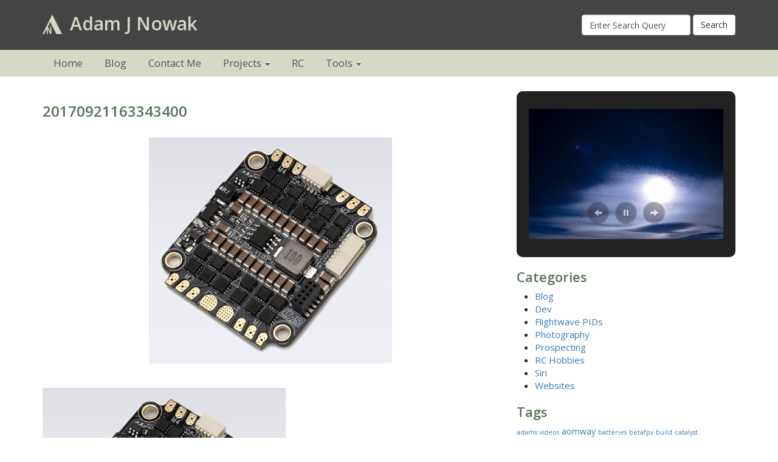

--- FILE ---
content_type: text/html; charset=UTF-8
request_url: https://adamjnowak.com/rc-hobbies/catalyst-machineworks-superlight-4r-build/attachment/20170921163343400/
body_size: 13344
content:
<!DOCTYPE html>
<html lang="en-US">
<head>
<title>20170921163343400 - Adam J Nowak</title>
<meta charset="UTF-8">
<meta name="viewport" content="width=device-width, initial-scale=1.0">
<meta http-equiv="X-UA-Compatible" content="IE=edge">
<link rel="profile" href="https://gmpg.org/xfn/11">
<link rel="pingback" href="https://adamjnowak.com/xmlrpc.php">
<meta name='robots' content='index, follow, max-image-preview:large, max-snippet:-1, max-video-preview:-1' />

	<!-- This site is optimized with the Yoast SEO plugin v21.1 - https://yoast.com/wordpress/plugins/seo/ -->
	<link rel="canonical" href="https://adamjnowak.com/rc-hobbies/catalyst-machineworks-superlight-4r-build/attachment/20170921163343400/" />
	<meta property="og:locale" content="en_US" />
	<meta property="og:type" content="article" />
	<meta property="og:title" content="20170921163343400 - Adam J Nowak" />
	<meta property="og:url" content="https://adamjnowak.com/rc-hobbies/catalyst-machineworks-superlight-4r-build/attachment/20170921163343400/" />
	<meta property="og:site_name" content="Adam J Nowak" />
	<meta property="og:image" content="https://adamjnowak.com/rc-hobbies/catalyst-machineworks-superlight-4r-build/attachment/20170921163343400" />
	<meta property="og:image:width" content="400" />
	<meta property="og:image:height" content="372" />
	<meta property="og:image:type" content="image/jpeg" />
	<meta name="twitter:card" content="summary_large_image" />
	<script type="application/ld+json" class="yoast-schema-graph">{"@context":"https://schema.org","@graph":[{"@type":"WebPage","@id":"https://adamjnowak.com/rc-hobbies/catalyst-machineworks-superlight-4r-build/attachment/20170921163343400/","url":"https://adamjnowak.com/rc-hobbies/catalyst-machineworks-superlight-4r-build/attachment/20170921163343400/","name":"20170921163343400 - Adam J Nowak","isPartOf":{"@id":"https://adamjnowak.com/#website"},"primaryImageOfPage":{"@id":"https://adamjnowak.com/rc-hobbies/catalyst-machineworks-superlight-4r-build/attachment/20170921163343400/#primaryimage"},"image":{"@id":"https://adamjnowak.com/rc-hobbies/catalyst-machineworks-superlight-4r-build/attachment/20170921163343400/#primaryimage"},"thumbnailUrl":"https://adamjnowak.com/wp-content/uploads/2018/01/20170921163343400.jpg","datePublished":"2018-01-29T02:52:17+00:00","dateModified":"2018-01-29T02:52:17+00:00","breadcrumb":{"@id":"https://adamjnowak.com/rc-hobbies/catalyst-machineworks-superlight-4r-build/attachment/20170921163343400/#breadcrumb"},"inLanguage":"en-US","potentialAction":[{"@type":"ReadAction","target":["https://adamjnowak.com/rc-hobbies/catalyst-machineworks-superlight-4r-build/attachment/20170921163343400/"]}]},{"@type":"ImageObject","inLanguage":"en-US","@id":"https://adamjnowak.com/rc-hobbies/catalyst-machineworks-superlight-4r-build/attachment/20170921163343400/#primaryimage","url":"https://adamjnowak.com/wp-content/uploads/2018/01/20170921163343400.jpg","contentUrl":"https://adamjnowak.com/wp-content/uploads/2018/01/20170921163343400.jpg","width":400,"height":372},{"@type":"BreadcrumbList","@id":"https://adamjnowak.com/rc-hobbies/catalyst-machineworks-superlight-4r-build/attachment/20170921163343400/#breadcrumb","itemListElement":[{"@type":"ListItem","position":1,"name":"Home","item":"https://adamjnowak.com/"},{"@type":"ListItem","position":2,"name":"Catalyst Machineworks Superlight 4R Build","item":"https://adamjnowak.com/rc-hobbies/catalyst-machineworks-superlight-4r-build/"},{"@type":"ListItem","position":3,"name":"20170921163343400"}]},{"@type":"WebSite","@id":"https://adamjnowak.com/#website","url":"https://adamjnowak.com/","name":"Adam J Nowak","description":"and everything related to my life","potentialAction":[{"@type":"SearchAction","target":{"@type":"EntryPoint","urlTemplate":"https://adamjnowak.com/?s={search_term_string}"},"query-input":"required name=search_term_string"}],"inLanguage":"en-US"}]}</script>
	<!-- / Yoast SEO plugin. -->


<link rel='dns-prefetch' href='//static.addtoany.com' />
<link rel='dns-prefetch' href='//secure.gravatar.com' />
<link rel='dns-prefetch' href='//stats.wp.com' />
<link rel='dns-prefetch' href='//v0.wordpress.com' />
<script type="text/javascript">
window._wpemojiSettings = {"baseUrl":"https:\/\/s.w.org\/images\/core\/emoji\/14.0.0\/72x72\/","ext":".png","svgUrl":"https:\/\/s.w.org\/images\/core\/emoji\/14.0.0\/svg\/","svgExt":".svg","source":{"concatemoji":"https:\/\/adamjnowak.com\/wp-includes\/js\/wp-emoji-release.min.js?ver=bdf1ce984f7346ccae63585bff14f424"}};
/*! This file is auto-generated */
!function(i,n){var o,s,e;function c(e){try{var t={supportTests:e,timestamp:(new Date).valueOf()};sessionStorage.setItem(o,JSON.stringify(t))}catch(e){}}function p(e,t,n){e.clearRect(0,0,e.canvas.width,e.canvas.height),e.fillText(t,0,0);var t=new Uint32Array(e.getImageData(0,0,e.canvas.width,e.canvas.height).data),r=(e.clearRect(0,0,e.canvas.width,e.canvas.height),e.fillText(n,0,0),new Uint32Array(e.getImageData(0,0,e.canvas.width,e.canvas.height).data));return t.every(function(e,t){return e===r[t]})}function u(e,t,n){switch(t){case"flag":return n(e,"\ud83c\udff3\ufe0f\u200d\u26a7\ufe0f","\ud83c\udff3\ufe0f\u200b\u26a7\ufe0f")?!1:!n(e,"\ud83c\uddfa\ud83c\uddf3","\ud83c\uddfa\u200b\ud83c\uddf3")&&!n(e,"\ud83c\udff4\udb40\udc67\udb40\udc62\udb40\udc65\udb40\udc6e\udb40\udc67\udb40\udc7f","\ud83c\udff4\u200b\udb40\udc67\u200b\udb40\udc62\u200b\udb40\udc65\u200b\udb40\udc6e\u200b\udb40\udc67\u200b\udb40\udc7f");case"emoji":return!n(e,"\ud83e\udef1\ud83c\udffb\u200d\ud83e\udef2\ud83c\udfff","\ud83e\udef1\ud83c\udffb\u200b\ud83e\udef2\ud83c\udfff")}return!1}function f(e,t,n){var r="undefined"!=typeof WorkerGlobalScope&&self instanceof WorkerGlobalScope?new OffscreenCanvas(300,150):i.createElement("canvas"),a=r.getContext("2d",{willReadFrequently:!0}),o=(a.textBaseline="top",a.font="600 32px Arial",{});return e.forEach(function(e){o[e]=t(a,e,n)}),o}function t(e){var t=i.createElement("script");t.src=e,t.defer=!0,i.head.appendChild(t)}"undefined"!=typeof Promise&&(o="wpEmojiSettingsSupports",s=["flag","emoji"],n.supports={everything:!0,everythingExceptFlag:!0},e=new Promise(function(e){i.addEventListener("DOMContentLoaded",e,{once:!0})}),new Promise(function(t){var n=function(){try{var e=JSON.parse(sessionStorage.getItem(o));if("object"==typeof e&&"number"==typeof e.timestamp&&(new Date).valueOf()<e.timestamp+604800&&"object"==typeof e.supportTests)return e.supportTests}catch(e){}return null}();if(!n){if("undefined"!=typeof Worker&&"undefined"!=typeof OffscreenCanvas&&"undefined"!=typeof URL&&URL.createObjectURL&&"undefined"!=typeof Blob)try{var e="postMessage("+f.toString()+"("+[JSON.stringify(s),u.toString(),p.toString()].join(",")+"));",r=new Blob([e],{type:"text/javascript"}),a=new Worker(URL.createObjectURL(r),{name:"wpTestEmojiSupports"});return void(a.onmessage=function(e){c(n=e.data),a.terminate(),t(n)})}catch(e){}c(n=f(s,u,p))}t(n)}).then(function(e){for(var t in e)n.supports[t]=e[t],n.supports.everything=n.supports.everything&&n.supports[t],"flag"!==t&&(n.supports.everythingExceptFlag=n.supports.everythingExceptFlag&&n.supports[t]);n.supports.everythingExceptFlag=n.supports.everythingExceptFlag&&!n.supports.flag,n.DOMReady=!1,n.readyCallback=function(){n.DOMReady=!0}}).then(function(){return e}).then(function(){var e;n.supports.everything||(n.readyCallback(),(e=n.source||{}).concatemoji?t(e.concatemoji):e.wpemoji&&e.twemoji&&(t(e.twemoji),t(e.wpemoji)))}))}((window,document),window._wpemojiSettings);
</script>
<style type="text/css">
img.wp-smiley,
img.emoji {
	display: inline !important;
	border: none !important;
	box-shadow: none !important;
	height: 1em !important;
	width: 1em !important;
	margin: 0 0.07em !important;
	vertical-align: -0.1em !important;
	background: none !important;
	padding: 0 !important;
}
</style>
	<link rel='stylesheet' id='wp-block-library-css' href='https://adamjnowak.com/wp-includes/css/dist/block-library/style.min.css?ver=bdf1ce984f7346ccae63585bff14f424' type='text/css' media='all' />
<style id='wp-block-library-inline-css' type='text/css'>
.has-text-align-justify{text-align:justify;}
</style>
<link rel='stylesheet' id='jetpack-videopress-video-block-view-css' href='https://adamjnowak.com/wp-content/plugins/jetpack/jetpack_vendor/automattic/jetpack-videopress/build/block-editor/blocks/video/view.css?minify=false&#038;ver=34ae973733627b74a14e' type='text/css' media='all' />
<link rel='stylesheet' id='mediaelement-css' href='https://adamjnowak.com/wp-includes/js/mediaelement/mediaelementplayer-legacy.min.css?ver=4.2.17' type='text/css' media='all' />
<link rel='stylesheet' id='wp-mediaelement-css' href='https://adamjnowak.com/wp-includes/js/mediaelement/wp-mediaelement.min.css?ver=bdf1ce984f7346ccae63585bff14f424' type='text/css' media='all' />
<style id='classic-theme-styles-inline-css' type='text/css'>
/*! This file is auto-generated */
.wp-block-button__link{color:#fff;background-color:#32373c;border-radius:9999px;box-shadow:none;text-decoration:none;padding:calc(.667em + 2px) calc(1.333em + 2px);font-size:1.125em}.wp-block-file__button{background:#32373c;color:#fff;text-decoration:none}
</style>
<style id='global-styles-inline-css' type='text/css'>
body{--wp--preset--color--black: #000000;--wp--preset--color--cyan-bluish-gray: #abb8c3;--wp--preset--color--white: #ffffff;--wp--preset--color--pale-pink: #f78da7;--wp--preset--color--vivid-red: #cf2e2e;--wp--preset--color--luminous-vivid-orange: #ff6900;--wp--preset--color--luminous-vivid-amber: #fcb900;--wp--preset--color--light-green-cyan: #7bdcb5;--wp--preset--color--vivid-green-cyan: #00d084;--wp--preset--color--pale-cyan-blue: #8ed1fc;--wp--preset--color--vivid-cyan-blue: #0693e3;--wp--preset--color--vivid-purple: #9b51e0;--wp--preset--gradient--vivid-cyan-blue-to-vivid-purple: linear-gradient(135deg,rgba(6,147,227,1) 0%,rgb(155,81,224) 100%);--wp--preset--gradient--light-green-cyan-to-vivid-green-cyan: linear-gradient(135deg,rgb(122,220,180) 0%,rgb(0,208,130) 100%);--wp--preset--gradient--luminous-vivid-amber-to-luminous-vivid-orange: linear-gradient(135deg,rgba(252,185,0,1) 0%,rgba(255,105,0,1) 100%);--wp--preset--gradient--luminous-vivid-orange-to-vivid-red: linear-gradient(135deg,rgba(255,105,0,1) 0%,rgb(207,46,46) 100%);--wp--preset--gradient--very-light-gray-to-cyan-bluish-gray: linear-gradient(135deg,rgb(238,238,238) 0%,rgb(169,184,195) 100%);--wp--preset--gradient--cool-to-warm-spectrum: linear-gradient(135deg,rgb(74,234,220) 0%,rgb(151,120,209) 20%,rgb(207,42,186) 40%,rgb(238,44,130) 60%,rgb(251,105,98) 80%,rgb(254,248,76) 100%);--wp--preset--gradient--blush-light-purple: linear-gradient(135deg,rgb(255,206,236) 0%,rgb(152,150,240) 100%);--wp--preset--gradient--blush-bordeaux: linear-gradient(135deg,rgb(254,205,165) 0%,rgb(254,45,45) 50%,rgb(107,0,62) 100%);--wp--preset--gradient--luminous-dusk: linear-gradient(135deg,rgb(255,203,112) 0%,rgb(199,81,192) 50%,rgb(65,88,208) 100%);--wp--preset--gradient--pale-ocean: linear-gradient(135deg,rgb(255,245,203) 0%,rgb(182,227,212) 50%,rgb(51,167,181) 100%);--wp--preset--gradient--electric-grass: linear-gradient(135deg,rgb(202,248,128) 0%,rgb(113,206,126) 100%);--wp--preset--gradient--midnight: linear-gradient(135deg,rgb(2,3,129) 0%,rgb(40,116,252) 100%);--wp--preset--font-size--small: 13px;--wp--preset--font-size--medium: 20px;--wp--preset--font-size--large: 36px;--wp--preset--font-size--x-large: 42px;--wp--preset--spacing--20: 0.44rem;--wp--preset--spacing--30: 0.67rem;--wp--preset--spacing--40: 1rem;--wp--preset--spacing--50: 1.5rem;--wp--preset--spacing--60: 2.25rem;--wp--preset--spacing--70: 3.38rem;--wp--preset--spacing--80: 5.06rem;--wp--preset--shadow--natural: 6px 6px 9px rgba(0, 0, 0, 0.2);--wp--preset--shadow--deep: 12px 12px 50px rgba(0, 0, 0, 0.4);--wp--preset--shadow--sharp: 6px 6px 0px rgba(0, 0, 0, 0.2);--wp--preset--shadow--outlined: 6px 6px 0px -3px rgba(255, 255, 255, 1), 6px 6px rgba(0, 0, 0, 1);--wp--preset--shadow--crisp: 6px 6px 0px rgba(0, 0, 0, 1);}:where(.is-layout-flex){gap: 0.5em;}:where(.is-layout-grid){gap: 0.5em;}body .is-layout-flow > .alignleft{float: left;margin-inline-start: 0;margin-inline-end: 2em;}body .is-layout-flow > .alignright{float: right;margin-inline-start: 2em;margin-inline-end: 0;}body .is-layout-flow > .aligncenter{margin-left: auto !important;margin-right: auto !important;}body .is-layout-constrained > .alignleft{float: left;margin-inline-start: 0;margin-inline-end: 2em;}body .is-layout-constrained > .alignright{float: right;margin-inline-start: 2em;margin-inline-end: 0;}body .is-layout-constrained > .aligncenter{margin-left: auto !important;margin-right: auto !important;}body .is-layout-constrained > :where(:not(.alignleft):not(.alignright):not(.alignfull)){max-width: var(--wp--style--global--content-size);margin-left: auto !important;margin-right: auto !important;}body .is-layout-constrained > .alignwide{max-width: var(--wp--style--global--wide-size);}body .is-layout-flex{display: flex;}body .is-layout-flex{flex-wrap: wrap;align-items: center;}body .is-layout-flex > *{margin: 0;}body .is-layout-grid{display: grid;}body .is-layout-grid > *{margin: 0;}:where(.wp-block-columns.is-layout-flex){gap: 2em;}:where(.wp-block-columns.is-layout-grid){gap: 2em;}:where(.wp-block-post-template.is-layout-flex){gap: 1.25em;}:where(.wp-block-post-template.is-layout-grid){gap: 1.25em;}.has-black-color{color: var(--wp--preset--color--black) !important;}.has-cyan-bluish-gray-color{color: var(--wp--preset--color--cyan-bluish-gray) !important;}.has-white-color{color: var(--wp--preset--color--white) !important;}.has-pale-pink-color{color: var(--wp--preset--color--pale-pink) !important;}.has-vivid-red-color{color: var(--wp--preset--color--vivid-red) !important;}.has-luminous-vivid-orange-color{color: var(--wp--preset--color--luminous-vivid-orange) !important;}.has-luminous-vivid-amber-color{color: var(--wp--preset--color--luminous-vivid-amber) !important;}.has-light-green-cyan-color{color: var(--wp--preset--color--light-green-cyan) !important;}.has-vivid-green-cyan-color{color: var(--wp--preset--color--vivid-green-cyan) !important;}.has-pale-cyan-blue-color{color: var(--wp--preset--color--pale-cyan-blue) !important;}.has-vivid-cyan-blue-color{color: var(--wp--preset--color--vivid-cyan-blue) !important;}.has-vivid-purple-color{color: var(--wp--preset--color--vivid-purple) !important;}.has-black-background-color{background-color: var(--wp--preset--color--black) !important;}.has-cyan-bluish-gray-background-color{background-color: var(--wp--preset--color--cyan-bluish-gray) !important;}.has-white-background-color{background-color: var(--wp--preset--color--white) !important;}.has-pale-pink-background-color{background-color: var(--wp--preset--color--pale-pink) !important;}.has-vivid-red-background-color{background-color: var(--wp--preset--color--vivid-red) !important;}.has-luminous-vivid-orange-background-color{background-color: var(--wp--preset--color--luminous-vivid-orange) !important;}.has-luminous-vivid-amber-background-color{background-color: var(--wp--preset--color--luminous-vivid-amber) !important;}.has-light-green-cyan-background-color{background-color: var(--wp--preset--color--light-green-cyan) !important;}.has-vivid-green-cyan-background-color{background-color: var(--wp--preset--color--vivid-green-cyan) !important;}.has-pale-cyan-blue-background-color{background-color: var(--wp--preset--color--pale-cyan-blue) !important;}.has-vivid-cyan-blue-background-color{background-color: var(--wp--preset--color--vivid-cyan-blue) !important;}.has-vivid-purple-background-color{background-color: var(--wp--preset--color--vivid-purple) !important;}.has-black-border-color{border-color: var(--wp--preset--color--black) !important;}.has-cyan-bluish-gray-border-color{border-color: var(--wp--preset--color--cyan-bluish-gray) !important;}.has-white-border-color{border-color: var(--wp--preset--color--white) !important;}.has-pale-pink-border-color{border-color: var(--wp--preset--color--pale-pink) !important;}.has-vivid-red-border-color{border-color: var(--wp--preset--color--vivid-red) !important;}.has-luminous-vivid-orange-border-color{border-color: var(--wp--preset--color--luminous-vivid-orange) !important;}.has-luminous-vivid-amber-border-color{border-color: var(--wp--preset--color--luminous-vivid-amber) !important;}.has-light-green-cyan-border-color{border-color: var(--wp--preset--color--light-green-cyan) !important;}.has-vivid-green-cyan-border-color{border-color: var(--wp--preset--color--vivid-green-cyan) !important;}.has-pale-cyan-blue-border-color{border-color: var(--wp--preset--color--pale-cyan-blue) !important;}.has-vivid-cyan-blue-border-color{border-color: var(--wp--preset--color--vivid-cyan-blue) !important;}.has-vivid-purple-border-color{border-color: var(--wp--preset--color--vivid-purple) !important;}.has-vivid-cyan-blue-to-vivid-purple-gradient-background{background: var(--wp--preset--gradient--vivid-cyan-blue-to-vivid-purple) !important;}.has-light-green-cyan-to-vivid-green-cyan-gradient-background{background: var(--wp--preset--gradient--light-green-cyan-to-vivid-green-cyan) !important;}.has-luminous-vivid-amber-to-luminous-vivid-orange-gradient-background{background: var(--wp--preset--gradient--luminous-vivid-amber-to-luminous-vivid-orange) !important;}.has-luminous-vivid-orange-to-vivid-red-gradient-background{background: var(--wp--preset--gradient--luminous-vivid-orange-to-vivid-red) !important;}.has-very-light-gray-to-cyan-bluish-gray-gradient-background{background: var(--wp--preset--gradient--very-light-gray-to-cyan-bluish-gray) !important;}.has-cool-to-warm-spectrum-gradient-background{background: var(--wp--preset--gradient--cool-to-warm-spectrum) !important;}.has-blush-light-purple-gradient-background{background: var(--wp--preset--gradient--blush-light-purple) !important;}.has-blush-bordeaux-gradient-background{background: var(--wp--preset--gradient--blush-bordeaux) !important;}.has-luminous-dusk-gradient-background{background: var(--wp--preset--gradient--luminous-dusk) !important;}.has-pale-ocean-gradient-background{background: var(--wp--preset--gradient--pale-ocean) !important;}.has-electric-grass-gradient-background{background: var(--wp--preset--gradient--electric-grass) !important;}.has-midnight-gradient-background{background: var(--wp--preset--gradient--midnight) !important;}.has-small-font-size{font-size: var(--wp--preset--font-size--small) !important;}.has-medium-font-size{font-size: var(--wp--preset--font-size--medium) !important;}.has-large-font-size{font-size: var(--wp--preset--font-size--large) !important;}.has-x-large-font-size{font-size: var(--wp--preset--font-size--x-large) !important;}
.wp-block-navigation a:where(:not(.wp-element-button)){color: inherit;}
:where(.wp-block-post-template.is-layout-flex){gap: 1.25em;}:where(.wp-block-post-template.is-layout-grid){gap: 1.25em;}
:where(.wp-block-columns.is-layout-flex){gap: 2em;}:where(.wp-block-columns.is-layout-grid){gap: 2em;}
.wp-block-pullquote{font-size: 1.5em;line-height: 1.6;}
</style>
<link rel='stylesheet' id='addtoany-css' href='https://adamjnowak.com/wp-content/plugins/add-to-any/addtoany.min.css?ver=1.16' type='text/css' media='all' />
<link rel='stylesheet' id='jetpack_css-css' href='https://adamjnowak.com/wp-content/plugins/jetpack/css/jetpack.css?ver=12.5' type='text/css' media='all' />
<link rel='stylesheet' id='open-sans-css' href='//fonts.googleapis.com/css?family=Open+Sans%3A400%2C400italic%2C600%2C600italic&#038;ver=bdf1ce984f7346ccae63585bff14f424' type='text/css' media='all' />
<link rel='stylesheet' id='ter_bootstrap-css' href='//cdnjs.cloudflare.com/ajax/libs/twitter-bootstrap/3.3.7/css/bootstrap.min.css?ver=bdf1ce984f7346ccae63585bff14f424' type='text/css' media='all' />
<link rel='stylesheet' id='ter_styles-css' href='https://adamjnowak.com/wp-content/themes/terra/style.css?ver=bdf1ce984f7346ccae63585bff14f424' type='text/css' media='all' />
<link rel='stylesheet' id='ter_child_styles-css' href='https://adamjnowak.com/wp-content/themes/terra-ajn/style.css?ver=bdf1ce984f7346ccae63585bff14f424' type='text/css' media='all' />
<script id="addtoany-core-js-before" type="text/javascript">
window.a2a_config=window.a2a_config||{};a2a_config.callbacks=[];a2a_config.overlays=[];a2a_config.templates={};
</script>
<script type='text/javascript' async src='https://static.addtoany.com/menu/page.js' id='addtoany-core-js'></script>
<script type='text/javascript' src='//cdnjs.cloudflare.com/ajax/libs/jquery/1.9.1/jquery.min.js?ver=bdf1ce984f7346ccae63585bff14f424' id='jquery-js'></script>
<script type='text/javascript' async src='https://adamjnowak.com/wp-content/plugins/add-to-any/addtoany.min.js?ver=1.1' id='addtoany-jquery-js'></script>
<script type='text/javascript' src='https://adamjnowak.com/wp-content/themes/terra/js/scripts.js?ver=bdf1ce984f7346ccae63585bff14f424' id='ter_scripts-js'></script>
<script type='text/javascript' src='https://adamjnowak.com/wp-content/themes/terra-ajn/js/scripts.js?ver=bdf1ce984f7346ccae63585bff14f424' id='ter_child_scripts-js'></script>
<link rel="https://api.w.org/" href="https://adamjnowak.com/wp-json/" /><link rel="alternate" type="application/json" href="https://adamjnowak.com/wp-json/wp/v2/media/678" /><link rel='shortlink' href='https://wp.me/a9BsHU-aW' />
<link rel="alternate" type="application/json+oembed" href="https://adamjnowak.com/wp-json/oembed/1.0/embed?url=https%3A%2F%2Fadamjnowak.com%2Frc-hobbies%2Fcatalyst-machineworks-superlight-4r-build%2Fattachment%2F20170921163343400%2F" />
<link rel="alternate" type="text/xml+oembed" href="https://adamjnowak.com/wp-json/oembed/1.0/embed?url=https%3A%2F%2Fadamjnowak.com%2Frc-hobbies%2Fcatalyst-machineworks-superlight-4r-build%2Fattachment%2F20170921163343400%2F&#038;format=xml" />
	<style>img#wpstats{display:none}</style>
		<link rel="apple-touch-icon" sizes="180x180" href="/apple-touch-icon.png">
<link rel="icon" type="image/png" sizes="32x32" href="/favicon-32x32.png">
<link rel="icon" type="image/png" sizes="16x16" href="/favicon-16x16.png">
<link rel="manifest" href="/manifest.json">
<link rel="mask-icon" href="/safari-pinned-tab.svg" color="#5bbad5">
<meta name="theme-color" content="#ffffff"><meta name="google-site-verification" content="tvHTtSg4OR4FMIAztzTZj4mo5P3f6-XvklQgsf-w_h4" />
<!-- Global site tag (gtag.js) - Google Analytics -->
<script async src="https://www.googletagmanager.com/gtag/js?id=UA-9723312-14"></script>
<script>
  window.dataLayer = window.dataLayer || [];
  function gtag(){dataLayer.push(arguments);}
  gtag('js', new Date());

  gtag('config', 'UA-9723312-14');
</script>
</head>
<body data-rsssl=1 class="attachment attachment-template-default single single-attachment postid-678 attachmentid-678 attachment-jpeg">
<div id="page-wrap"><!-- Closes in footer -->
	<div id="page">
		<div id="branding" class="relative">
	<div class="container">
		<div class="row">
			<div id="branding-left" class="col-sm-7"><h2 id="site-title"><a href="https://adamjnowak.com/" title="Adam J Nowak" rel="home"><img src="https://adamjnowak.com/wp-content/themes/terra-ajn/graphics/AJ-Logo-90.png" alt="AJ Logo" style="margin:-4px 5px 0 0"> Adam J Nowak</a></h2></div>
			<div id="branding-right" class="col-sm-5 text-right"><form role="search" method="get" class="searchform form-inline" action="https://adamjnowak.com/">
	<div class="form-group">
		<label class="sr-only">Search for:</label>
		<input type="text" value="Enter Search Query" name="s" onfocus="terClearMe(this);" class="form-control" />
    </div>
    <div class="form-group">
        <input type="submit" value="Search" class="btn btn-default" />
	</div>
</form>
</div>
		</div>
	</div>
</div>	<nav id="primary-nav" class="ter-navbar navbar navbar-default navbar-static-top">
			<div class="container">
            	<div class="navbar-header">
                	<button type="button" class="navbar-toggle" data-toggle="collapse" data-target="#primary-collapse"> <span class="icon-bar"></span> <span class="icon-bar"></span> <span class="icon-bar"></span> </button>
                </div>
				<div id="primary-collapse" class="navbar-collapse collapse" role="navigation">
					<ul id="primary-nav-ul" class="nav navbar-nav">
						<li id="menu-item-604" class="menu-item menu-item-type-post_type menu-item-object-page menu-item-home level-0 menu-item-604"><a href="https://adamjnowak.com/">Home</a></li>
<li id="menu-item-598" class="menu-item menu-item-type-post_type menu-item-object-page level-0 menu-item-598"><a href="https://adamjnowak.com/blog/">Blog</a></li>
<li id="menu-item-27" class="menu-item menu-item-type-post_type menu-item-object-page level-0 menu-item-27"><a href="https://adamjnowak.com/contact-me/">Contact Me</a></li>
<li id="menu-item-588" class="menu-item menu-item-type-custom menu-item-object-custom menu-item-has-children level-0 menu-item-588 dropdown"><a href="#" data-toggle="dropdown" >Projects<b class="caret"></b></a>
<ul class="sub-menu dropdown-menu level-1">
	<li id="menu-item-654" class="menu-item menu-item-type-custom menu-item-object-custom level-1 menu-item-654"><a target="_blank" href="https://greenhostco.com">GreenHostCo</a></li>
	<li id="menu-item-590" class="menu-item menu-item-type-custom menu-item-object-custom level-1 menu-item-590"><a target="_blank" href="http://kuesuto.org">Kuesuto</a></li>
</ul>
</li>
<li id="menu-item-596" class="menu-item menu-item-type-taxonomy menu-item-object-category level-0 menu-item-596"><a href="https://adamjnowak.com/category/rc-hobbies/">RC</a></li>
<li id="menu-item-755" class="menu-item menu-item-type-custom menu-item-object-custom menu-item-has-children level-0 menu-item-755 dropdown"><a href="#" data-toggle="dropdown" >Tools<b class="caret"></b></a>
<ul class="sub-menu dropdown-menu level-1">
	<li id="menu-item-915" class="menu-item menu-item-type-post_type menu-item-object-page level-1 menu-item-915"><a href="https://adamjnowak.com/tools/betaflight-stick-commands/">Betaflight Stick Commands</a></li>
	<li id="menu-item-757" class="menu-item menu-item-type-post_type menu-item-object-page level-1 menu-item-757"><a href="https://adamjnowak.com/tools/fpv-racing-5-8ghz-vtx-channel-tool/">FPV Racing 5.8GHz VTX Channel Tool</a></li>
	<li id="menu-item-799" class="menu-item menu-item-type-post_type menu-item-object-page level-1 menu-item-799"><a href="https://adamjnowak.com/tools/preflight-checklist/">Preflight Checklist</a></li>
	<li id="menu-item-780" class="menu-item menu-item-type-post_type menu-item-object-page level-1 menu-item-780"><a href="https://adamjnowak.com/tools/ratio-master/">Ratio Master</a></li>
	<li id="menu-item-589" class="menu-item menu-item-type-post_type menu-item-object-page level-1 menu-item-589"><a href="https://adamjnowak.com/tools/wave-generator/">Wave Generator</a></li>
	<li id="menu-item-756" class="menu-item menu-item-type-post_type menu-item-object-page level-1 menu-item-756"><a href="https://adamjnowak.com/tools/">All Tools</a></li>
</ul>
</li>
					</ul>
				</div>
		</div>
	</nav>
    <div id="main" class="container">
	<div id="main-row" class="row">
				<div id="primary" class="col-sm-8">
			<div id="content" role="main">
								<article id="post-678" class="post-678 attachment type-attachment status-inherit hentry">
    <header class="entry-header">
        <h1 class="entry-title">
						20170921163343400			
						
		</h1>
            </header><!-- .entry-header -->
        <div class="entry-content">
    	<div class="margin-bottom pad-bottom text-center"><img src="https://adamjnowak.com/wp-content/uploads/2018/01/20170921163343400.jpg" alt="20170921163343400" class="inline-block"></div>        <p class="attachment"><a href='https://adamjnowak.com/wp-content/uploads/2018/01/20170921163343400.jpg'><img fetchpriority="high" width="400" height="372" src="https://adamjnowak.com/wp-content/uploads/2018/01/20170921163343400.jpg" class="attachment-full size-full" alt="" decoding="async" srcset="https://adamjnowak.com/wp-content/uploads/2018/01/20170921163343400.jpg 400w, https://adamjnowak.com/wp-content/uploads/2018/01/20170921163343400-300x279.jpg 300w" sizes="(max-width: 400px) 100vw, 400px" data-attachment-id="678" data-permalink="https://adamjnowak.com/rc-hobbies/catalyst-machineworks-superlight-4r-build/attachment/20170921163343400/" data-orig-file="https://adamjnowak.com/wp-content/uploads/2018/01/20170921163343400.jpg" data-orig-size="400,372" data-comments-opened="0" data-image-meta="{&quot;aperture&quot;:&quot;0&quot;,&quot;credit&quot;:&quot;&quot;,&quot;camera&quot;:&quot;&quot;,&quot;caption&quot;:&quot;&quot;,&quot;created_timestamp&quot;:&quot;0&quot;,&quot;copyright&quot;:&quot;&quot;,&quot;focal_length&quot;:&quot;0&quot;,&quot;iso&quot;:&quot;0&quot;,&quot;shutter_speed&quot;:&quot;0&quot;,&quot;title&quot;:&quot;&quot;,&quot;orientation&quot;:&quot;0&quot;}" data-image-title="20170921163343400" data-image-description="" data-image-caption="" data-medium-file="https://adamjnowak.com/wp-content/uploads/2018/01/20170921163343400-300x279.jpg" data-large-file="https://adamjnowak.com/wp-content/uploads/2018/01/20170921163343400.jpg" /></a></p>
<div class="addtoany_share_save_container addtoany_content addtoany_content_bottom"><div class="a2a_kit a2a_kit_size_32 addtoany_list" data-a2a-url="https://adamjnowak.com/rc-hobbies/catalyst-machineworks-superlight-4r-build/attachment/20170921163343400/" data-a2a-title="20170921163343400"><a class="a2a_button_facebook" href="https://www.addtoany.com/add_to/facebook?linkurl=https%3A%2F%2Fadamjnowak.com%2Frc-hobbies%2Fcatalyst-machineworks-superlight-4r-build%2Fattachment%2F20170921163343400%2F&amp;linkname=20170921163343400" title="Facebook" rel="nofollow noopener" target="_blank"></a><a class="a2a_button_twitter" href="https://www.addtoany.com/add_to/twitter?linkurl=https%3A%2F%2Fadamjnowak.com%2Frc-hobbies%2Fcatalyst-machineworks-superlight-4r-build%2Fattachment%2F20170921163343400%2F&amp;linkname=20170921163343400" title="Twitter" rel="nofollow noopener" target="_blank"></a><a class="a2a_dd addtoany_share_save addtoany_share" href="https://www.addtoany.com/share"></a></div></div>            </div><!-- .entry-content -->
        <footer class="entry-meta">
        		    </footer><!-- #entry-meta --> 
</article><!-- #post-678 -->					<nav id="nav-single" class="page-nav">		
		<span class="ter-nav post-next alignright"><span class="meta-nav"></span><a href="https://adamjnowak.com/rc-hobbies/catalyst-machineworks-superlight-4r-build/" rel="prev">Catalyst Machineworks Superlight 4R Build</a><img src="https://adamjnowak.com/wp-content/themes/terra/graphics/arrow-next.png" alt="Next Post"></span>
		<span class="ter-nav post-previous alignleft"><span class="meta-nav"></span></span>
	</nav>
    				<div id="comments">
    <h3 id="comments-title">0 Comments</h3>
    <div id="respond" class="ter-com-form">
                <form action="https://adamjnowak.com/wp-comments-post.php" method="post">
                        <p><em>Please provide us with the following before posting a comment</em></p>
            <div class="form-group">
                <label for="author">Name *</label>
                <input type="text" class="text form-control" name="author" value="" tabindex="1" aria-required='true'/>
            </div>
            <div class="form-group">
                <label for="email">Email *</label>
                <input type="text" class="text form-control" name="email" value="" tabindex="2" aria-required='true'/>
            </div>
            <div class="form-group">
                <label for="url">Website</label>
                <input type="text" class="text form-control" name="url" value="" tabindex="3"/>
            </div>
                        <div class="form-group">
            <textarea name="comment" tabindex="4" class="form-control"></textarea>
            </div>
            <input name="submit" id="comment-submit" class="btn btn-default" type="submit" tabindex="5" value="Post Comment"/>
            <span class="cancel-comment-reply"><a rel="nofollow" id="cancel-comment-reply-link" href="/rc-hobbies/catalyst-machineworks-superlight-4r-build/attachment/20170921163343400/#respond" style="display:none;">Cancel</a></span>
            <input type='hidden' name='comment_post_ID' value='678' id='comment_post_ID' />
<input type='hidden' name='comment_parent' id='comment_parent' value='0' />
            <p style="display: none;"><input type="hidden" id="akismet_comment_nonce" name="akismet_comment_nonce" value="ff8f0d9d35" /></p><p style="display: none !important;"><label>&#916;<textarea name="ak_hp_textarea" cols="45" rows="8" maxlength="100"></textarea></label><input type="hidden" id="ak_js_1" name="ak_js" value="81"/><script>document.getElementById( "ak_js_1" ).setAttribute( "value", ( new Date() ).getTime() );</script></p>        </form>
            </div>
                        <p class="nocomments">Comments are closed.</p>
                </div>							</div><!-- /#content --> 
		</div><!-- /#primary -->
		<aside id="secondary" class="col-sm-4 widget-area" role="complementary">
	<div id="media_gallery-2" class="widget widget_media_gallery"><div class="widget-inner"><p class="jetpack-slideshow-noscript robots-nocontent">This slideshow requires JavaScript.</p><div id="gallery-678-1-slideshow" class="jetpack-slideshow-window jetpack-slideshow jetpack-slideshow-black" data-trans="fade" data-autostart="1" data-gallery="[{&quot;src&quot;:&quot;https:\/\/adamjnowak.com\/wp-content\/uploads\/2018\/01\/IMG_0924-1024x683.jpg&quot;,&quot;id&quot;:&quot;645&quot;,&quot;title&quot;:&quot;IMG_0924&quot;,&quot;alt&quot;:&quot;&quot;,&quot;caption&quot;:&quot;&quot;,&quot;itemprop&quot;:&quot;image&quot;},{&quot;src&quot;:&quot;https:\/\/adamjnowak.com\/wp-content\/uploads\/2018\/01\/IMG_1170-1024x683.jpg&quot;,&quot;id&quot;:&quot;641&quot;,&quot;title&quot;:&quot;IMG_1170&quot;,&quot;alt&quot;:&quot;&quot;,&quot;caption&quot;:&quot;&quot;,&quot;itemprop&quot;:&quot;image&quot;},{&quot;src&quot;:&quot;https:\/\/adamjnowak.com\/wp-content\/uploads\/2018\/01\/IMG_1246-1024x683.jpg&quot;,&quot;id&quot;:&quot;631&quot;,&quot;title&quot;:&quot;IMG_1246&quot;,&quot;alt&quot;:&quot;&quot;,&quot;caption&quot;:&quot;&quot;,&quot;itemprop&quot;:&quot;image&quot;},{&quot;src&quot;:&quot;https:\/\/adamjnowak.com\/wp-content\/uploads\/2018\/01\/IMG_0728-1024x683.jpg&quot;,&quot;id&quot;:&quot;643&quot;,&quot;title&quot;:&quot;IMG_0728&quot;,&quot;alt&quot;:&quot;&quot;,&quot;caption&quot;:&quot;&quot;,&quot;itemprop&quot;:&quot;image&quot;},{&quot;src&quot;:&quot;https:\/\/adamjnowak.com\/wp-content\/uploads\/2018\/01\/IMG_0481-1024x768.jpg&quot;,&quot;id&quot;:&quot;638&quot;,&quot;title&quot;:&quot;IMG_0481&quot;,&quot;alt&quot;:&quot;&quot;,&quot;caption&quot;:&quot;&quot;,&quot;itemprop&quot;:&quot;image&quot;},{&quot;src&quot;:&quot;https:\/\/adamjnowak.com\/wp-content\/uploads\/2018\/01\/IMG_0476-1024x768.jpg&quot;,&quot;id&quot;:&quot;637&quot;,&quot;title&quot;:&quot;IMG_0476&quot;,&quot;alt&quot;:&quot;&quot;,&quot;caption&quot;:&quot;&quot;,&quot;itemprop&quot;:&quot;image&quot;},{&quot;src&quot;:&quot;https:\/\/adamjnowak.com\/wp-content\/uploads\/2018\/01\/IMG_0317-c1-1024x683.jpg&quot;,&quot;id&quot;:&quot;636&quot;,&quot;title&quot;:&quot;IMG_0317-c1&quot;,&quot;alt&quot;:&quot;&quot;,&quot;caption&quot;:&quot;&quot;,&quot;itemprop&quot;:&quot;image&quot;},{&quot;src&quot;:&quot;https:\/\/adamjnowak.com\/wp-content\/uploads\/2018\/01\/LRM_EXPORT_20171008_182732-1024x683.jpg&quot;,&quot;id&quot;:&quot;634&quot;,&quot;title&quot;:&quot;LRM_EXPORT_20171008_182732&quot;,&quot;alt&quot;:&quot;&quot;,&quot;caption&quot;:&quot;&quot;,&quot;itemprop&quot;:&quot;image&quot;},{&quot;src&quot;:&quot;https:\/\/adamjnowak.com\/wp-content\/uploads\/2018\/01\/LRM_EXPORT_20171008_182106-1024x682.jpg&quot;,&quot;id&quot;:&quot;632&quot;,&quot;title&quot;:&quot;LRM_EXPORT_20171008_182106&quot;,&quot;alt&quot;:&quot;&quot;,&quot;caption&quot;:&quot;&quot;,&quot;itemprop&quot;:&quot;image&quot;},{&quot;src&quot;:&quot;https:\/\/adamjnowak.com\/wp-content\/uploads\/2018\/01\/LRM_EXPORT_20171008_181608-1024x683.jpg&quot;,&quot;id&quot;:&quot;647&quot;,&quot;title&quot;:&quot;LRM_EXPORT_20171008_181608&quot;,&quot;alt&quot;:&quot;&quot;,&quot;caption&quot;:&quot;&quot;,&quot;itemprop&quot;:&quot;image&quot;},{&quot;src&quot;:&quot;https:\/\/adamjnowak.com\/wp-content\/uploads\/2018\/01\/IMG_1025-1024x682.jpg&quot;,&quot;id&quot;:&quot;639&quot;,&quot;title&quot;:&quot;IMG_1025&quot;,&quot;alt&quot;:&quot;&quot;,&quot;caption&quot;:&quot;&quot;,&quot;itemprop&quot;:&quot;image&quot;},{&quot;src&quot;:&quot;https:\/\/adamjnowak.com\/wp-content\/uploads\/2018\/01\/blue-jay-1024x683.jpg&quot;,&quot;id&quot;:&quot;602&quot;,&quot;title&quot;:&quot;blue-jay&quot;,&quot;alt&quot;:&quot;&quot;,&quot;caption&quot;:&quot;&quot;,&quot;itemprop&quot;:&quot;image&quot;},{&quot;src&quot;:&quot;https:\/\/adamjnowak.com\/wp-content\/uploads\/2018\/01\/IMG_0719-1024x683.jpg&quot;,&quot;id&quot;:&quot;642&quot;,&quot;title&quot;:&quot;IMG_0719&quot;,&quot;alt&quot;:&quot;&quot;,&quot;caption&quot;:&quot;&quot;,&quot;itemprop&quot;:&quot;image&quot;},{&quot;src&quot;:&quot;https:\/\/adamjnowak.com\/wp-content\/uploads\/2018\/01\/IMG_0288-c1-1024x682.jpg&quot;,&quot;id&quot;:&quot;635&quot;,&quot;title&quot;:&quot;IMG_0288-c1&quot;,&quot;alt&quot;:&quot;&quot;,&quot;caption&quot;:&quot;&quot;,&quot;itemprop&quot;:&quot;image&quot;},{&quot;src&quot;:&quot;https:\/\/adamjnowak.com\/wp-content\/uploads\/2018\/01\/IMG_0109-c1-1024x683.jpg&quot;,&quot;id&quot;:&quot;633&quot;,&quot;title&quot;:&quot;IMG_0109-c1&quot;,&quot;alt&quot;:&quot;&quot;,&quot;caption&quot;:&quot;&quot;,&quot;itemprop&quot;:&quot;image&quot;},{&quot;src&quot;:&quot;https:\/\/adamjnowak.com\/wp-content\/uploads\/2018\/01\/IMG_0894-4-1024x683.jpg&quot;,&quot;id&quot;:&quot;644&quot;,&quot;title&quot;:&quot;IMG_0894-4&quot;,&quot;alt&quot;:&quot;&quot;,&quot;caption&quot;:&quot;&quot;,&quot;itemprop&quot;:&quot;image&quot;},{&quot;src&quot;:&quot;https:\/\/adamjnowak.com\/wp-content\/uploads\/2018\/01\/LRM_EXPORT_20171008_181943-1024x683.jpg&quot;,&quot;id&quot;:&quot;630&quot;,&quot;title&quot;:&quot;LRM_EXPORT_20171008_181943&quot;,&quot;alt&quot;:&quot;&quot;,&quot;caption&quot;:&quot;&quot;,&quot;itemprop&quot;:&quot;image&quot;},{&quot;src&quot;:&quot;https:\/\/adamjnowak.com\/wp-content\/uploads\/2018\/01\/IMG_1069-1024x768.jpg&quot;,&quot;id&quot;:&quot;640&quot;,&quot;title&quot;:&quot;IMG_1069&quot;,&quot;alt&quot;:&quot;&quot;,&quot;caption&quot;:&quot;&quot;,&quot;itemprop&quot;:&quot;image&quot;},{&quot;src&quot;:&quot;https:\/\/adamjnowak.com\/wp-content\/uploads\/2018\/01\/IMG_1245-1024x683.jpg&quot;,&quot;id&quot;:&quot;646&quot;,&quot;title&quot;:&quot;IMG_1245&quot;,&quot;alt&quot;:&quot;&quot;,&quot;caption&quot;:&quot;&quot;,&quot;itemprop&quot;:&quot;image&quot;}]" itemscope itemtype="https://schema.org/ImageGallery"></div></div></div>    <div id="categories-3" class="widget widget_categories"><div class="widget-inner"><h3>Categories</h3>
			<ul>
					<li class="cat-item cat-item-3"><a href="https://adamjnowak.com/category/blog/">Blog</a>
</li>
	<li class="cat-item cat-item-32"><a href="https://adamjnowak.com/category/dev/">Dev</a>
</li>
	<li class="cat-item cat-item-76"><a href="https://adamjnowak.com/category/flightwave-pids/">Flightwave PIDs</a>
</li>
	<li class="cat-item cat-item-39"><a href="https://adamjnowak.com/category/photography/">Photography</a>
</li>
	<li class="cat-item cat-item-33"><a href="https://adamjnowak.com/category/prospecting/">Prospecting</a>
</li>
	<li class="cat-item cat-item-7"><a href="https://adamjnowak.com/category/rc-hobbies/">RC Hobbies</a>
</li>
	<li class="cat-item cat-item-23"><a href="https://adamjnowak.com/category/siri/">Siri</a>
</li>
	<li class="cat-item cat-item-15"><a href="https://adamjnowak.com/category/websites/">Websites</a>
</li>
			</ul>

			</div></div><div id="tag_cloud-2" class="widget widget_tag_cloud"><div class="widget-inner"><h3>Tags</h3><div class="tagcloud"><a href="https://adamjnowak.com/tag/adams-videos/" class="tag-cloud-link tag-link-63 tag-link-position-1" style="font-size: 8pt;" aria-label="adams videos (1 item)">adams videos</a>
<a href="https://adamjnowak.com/tag/aomway/" class="tag-cloud-link tag-link-41 tag-link-position-2" style="font-size: 10.377358490566pt;" aria-label="aomway (2 items)">aomway</a>
<a href="https://adamjnowak.com/tag/batteries/" class="tag-cloud-link tag-link-59 tag-link-position-3" style="font-size: 8pt;" aria-label="batteries (1 item)">batteries</a>
<a href="https://adamjnowak.com/tag/betafpv/" class="tag-cloud-link tag-link-42 tag-link-position-4" style="font-size: 8pt;" aria-label="betafpv (1 item)">betafpv</a>
<a href="https://adamjnowak.com/tag/build/" class="tag-cloud-link tag-link-48 tag-link-position-5" style="font-size: 8pt;" aria-label="build (1 item)">build</a>
<a href="https://adamjnowak.com/tag/catalyst-machineworks/" class="tag-cloud-link tag-link-47 tag-link-position-6" style="font-size: 8pt;" aria-label="catalyst machineworks (1 item)">catalyst machineworks</a>
<a href="https://adamjnowak.com/tag/certs/" class="tag-cloud-link tag-link-62 tag-link-position-7" style="font-size: 8pt;" aria-label="certs (1 item)">certs</a>
<a href="https://adamjnowak.com/tag/code/" class="tag-cloud-link tag-link-21 tag-link-position-8" style="font-size: 8pt;" aria-label="code (1 item)">code</a>
<a href="https://adamjnowak.com/tag/communityfunded/" class="tag-cloud-link tag-link-28 tag-link-position-9" style="font-size: 8pt;" aria-label="communityfunded (1 item)">communityfunded</a>
<a href="https://adamjnowak.com/tag/cool/" class="tag-cloud-link tag-link-22 tag-link-position-10" style="font-size: 8pt;" aria-label="cool (1 item)">cool</a>
<a href="https://adamjnowak.com/tag/diy/" class="tag-cloud-link tag-link-70 tag-link-position-11" style="font-size: 8pt;" aria-label="diy (1 item)">diy</a>
<a href="https://adamjnowak.com/tag/domain-registration/" class="tag-cloud-link tag-link-17 tag-link-position-12" style="font-size: 8pt;" aria-label="domain registration (1 item)">domain registration</a>
<a href="https://adamjnowak.com/tag/faa/" class="tag-cloud-link tag-link-61 tag-link-position-13" style="font-size: 8pt;" aria-label="faa (1 item)">faa</a>
<a href="https://adamjnowak.com/tag/fixes/" class="tag-cloud-link tag-link-55 tag-link-position-14" style="font-size: 8pt;" aria-label="fixes (1 item)">fixes</a>
<a href="https://adamjnowak.com/tag/fpv/" class="tag-cloud-link tag-link-46 tag-link-position-15" style="font-size: 17.77358490566pt;" aria-label="fpv (10 items)">fpv</a>
<a href="https://adamjnowak.com/tag/fpv-lessons-learned/" class="tag-cloud-link tag-link-64 tag-link-position-16" style="font-size: 8pt;" aria-label="fpv lessons learned (1 item)">fpv lessons learned</a>
<a href="https://adamjnowak.com/tag/frsky/" class="tag-cloud-link tag-link-74 tag-link-position-17" style="font-size: 8pt;" aria-label="frsky (1 item)">frsky</a>
<a href="https://adamjnowak.com/tag/ghc/" class="tag-cloud-link tag-link-19 tag-link-position-18" style="font-size: 10.377358490566pt;" aria-label="ghc (2 items)">ghc</a>
<a href="https://adamjnowak.com/tag/gimbals/" class="tag-cloud-link tag-link-73 tag-link-position-19" style="font-size: 8pt;" aria-label="gimbals (1 item)">gimbals</a>
<a href="https://adamjnowak.com/tag/goggles/" class="tag-cloud-link tag-link-56 tag-link-position-20" style="font-size: 8pt;" aria-label="goggles (1 item)">goggles</a>
<a href="https://adamjnowak.com/tag/gold/" class="tag-cloud-link tag-link-36 tag-link-position-21" style="font-size: 8pt;" aria-label="gold (1 item)">gold</a>
<a href="https://adamjnowak.com/tag/google/" class="tag-cloud-link tag-link-6 tag-link-position-22" style="font-size: 10.377358490566pt;" aria-label="google (2 items)">google</a>
<a href="https://adamjnowak.com/tag/hosting/" class="tag-cloud-link tag-link-16 tag-link-position-23" style="font-size: 10.377358490566pt;" aria-label="hosting (2 items)">hosting</a>
<a href="https://adamjnowak.com/tag/hyperspatial/" class="tag-cloud-link tag-link-20 tag-link-position-24" style="font-size: 10.377358490566pt;" aria-label="hyperspatial (2 items)">hyperspatial</a>
<a href="https://adamjnowak.com/tag/inventions/" class="tag-cloud-link tag-link-69 tag-link-position-25" style="font-size: 10.377358490566pt;" aria-label="inventions (2 items)">inventions</a>
<a href="https://adamjnowak.com/tag/lihv/" class="tag-cloud-link tag-link-58 tag-link-position-26" style="font-size: 8pt;" aria-label="lihv (1 item)">lihv</a>
<a href="https://adamjnowak.com/tag/lipo/" class="tag-cloud-link tag-link-57 tag-link-position-27" style="font-size: 10.377358490566pt;" aria-label="lipo (2 items)">lipo</a>
<a href="https://adamjnowak.com/tag/lua-scripts/" class="tag-cloud-link tag-link-44 tag-link-position-28" style="font-size: 8pt;" aria-label="lua scripts (1 item)">lua scripts</a>
<a href="https://adamjnowak.com/tag/opentx/" class="tag-cloud-link tag-link-45 tag-link-position-29" style="font-size: 10.377358490566pt;" aria-label="opentx (2 items)">opentx</a>
<a href="https://adamjnowak.com/tag/polarization/" class="tag-cloud-link tag-link-49 tag-link-position-30" style="font-size: 8pt;" aria-label="polarization (1 item)">polarization</a>
<a href="https://adamjnowak.com/tag/prop/" class="tag-cloud-link tag-link-67 tag-link-position-31" style="font-size: 8pt;" aria-label="prop (1 item)">prop</a>
<a href="https://adamjnowak.com/tag/quad/" class="tag-cloud-link tag-link-35 tag-link-position-32" style="font-size: 16.584905660377pt;" aria-label="quad (8 items)">quad</a>
<a href="https://adamjnowak.com/tag/quad-wishlist/" class="tag-cloud-link tag-link-66 tag-link-position-33" style="font-size: 8pt;" aria-label="quad wishlist (1 item)">quad wishlist</a>
<a href="https://adamjnowak.com/tag/rxtx/" class="tag-cloud-link tag-link-40 tag-link-position-34" style="font-size: 8pt;" aria-label="rxtx (1 item)">rxtx</a>
<a href="https://adamjnowak.com/tag/sailplanes/" class="tag-cloud-link tag-link-72 tag-link-position-35" style="font-size: 8pt;" aria-label="sailplanes (1 item)">sailplanes</a>
<a href="https://adamjnowak.com/tag/siri/" class="tag-cloud-link tag-link-71 tag-link-position-36" style="font-size: 8pt;" aria-label="siri (1 item)">siri</a>
<a href="https://adamjnowak.com/tag/taranis/" class="tag-cloud-link tag-link-43 tag-link-position-37" style="font-size: 10.377358490566pt;" aria-label="taranis (2 items)">taranis</a>
<a href="https://adamjnowak.com/tag/theory/" class="tag-cloud-link tag-link-75 tag-link-position-38" style="font-size: 8pt;" aria-label="theory (1 item)">theory</a>
<a href="https://adamjnowak.com/tag/tips/" class="tag-cloud-link tag-link-37 tag-link-position-39" style="font-size: 11.962264150943pt;" aria-label="tips (3 items)">tips</a>
<a href="https://adamjnowak.com/tag/tricks/" class="tag-cloud-link tag-link-68 tag-link-position-40" style="font-size: 8pt;" aria-label="tricks (1 item)">tricks</a>
<a href="https://adamjnowak.com/tag/videos/" class="tag-cloud-link tag-link-24 tag-link-position-41" style="font-size: 22pt;" aria-label="videos (22 items)">videos</a>
<a href="https://adamjnowak.com/tag/web-development/" class="tag-cloud-link tag-link-25 tag-link-position-42" style="font-size: 10.377358490566pt;" aria-label="web development (2 items)">web development</a>
<a href="https://adamjnowak.com/tag/web-develpment/" class="tag-cloud-link tag-link-29 tag-link-position-43" style="font-size: 10.377358490566pt;" aria-label="web develpment (2 items)">web develpment</a>
<a href="https://adamjnowak.com/tag/websites-2/" class="tag-cloud-link tag-link-27 tag-link-position-44" style="font-size: 8pt;" aria-label="websites (1 item)">websites</a>
<a href="https://adamjnowak.com/tag/wordpress/" class="tag-cloud-link tag-link-8 tag-link-position-45" style="font-size: 10.377358490566pt;" aria-label="wordpress (2 items)">wordpress</a></div>
</div></div></aside><!-- #secondary -->	</div><!-- /#main-row -->
</div><!-- /#main -->
						<footer id="colophon">
									<div class="container">	
	<div class="row">
		<div class="col-md-12"><div id="copyright">&copy; 2026 Adam J Nowak</div></div>
	</div><!-- /.row -->
</div><!-- /.container -->		</footer>
					<a href="#" class="back-to-top rounded-6 text-center"><b class="back-to-top-caret"></b><br>TOP</a>
	<script type="text/javascript">
	jQuery(document).ready(function(){	
		var offset = 1000;
		var duration = 500;
		jQuery(window).scroll(function(){
			if(jQuery(this).scrollTop() > offset) jQuery('.back-to-top').fadeIn(duration);
			else jQuery('.back-to-top').fadeOut(duration);
		});				
		jQuery('.back-to-top').click(function(event){
			event.preventDefault();
			jQuery('html,body').animate({scrollTop: 0},duration);
			return false;
		})
	});
	</script>
		
	</div><!-- /#page -->
</div><!-- /#page-wrap - Opens in header -->
<script type="text/javascript">jQuery(".gform_wrapper .button").addClass("btn btn-info");</script><script type="text/javascript">jQuery("article img,.widget img").addClass("img-responsive");</script>		<div id="jp-carousel-loading-overlay">
			<div id="jp-carousel-loading-wrapper">
				<span id="jp-carousel-library-loading">&nbsp;</span>
			</div>
		</div>
		<div class="jp-carousel-overlay" style="display: none;">

		<div class="jp-carousel-container">
			<!-- The Carousel Swiper -->
			<div
				class="jp-carousel-wrap swiper-container jp-carousel-swiper-container jp-carousel-transitions"
				itemscope
				itemtype="https://schema.org/ImageGallery">
				<div class="jp-carousel swiper-wrapper"></div>
				<div class="jp-swiper-button-prev swiper-button-prev">
					<svg width="25" height="24" viewBox="0 0 25 24" fill="none" xmlns="http://www.w3.org/2000/svg">
						<mask id="maskPrev" mask-type="alpha" maskUnits="userSpaceOnUse" x="8" y="6" width="9" height="12">
							<path d="M16.2072 16.59L11.6496 12L16.2072 7.41L14.8041 6L8.8335 12L14.8041 18L16.2072 16.59Z" fill="white"/>
						</mask>
						<g mask="url(#maskPrev)">
							<rect x="0.579102" width="23.8823" height="24" fill="#FFFFFF"/>
						</g>
					</svg>
				</div>
				<div class="jp-swiper-button-next swiper-button-next">
					<svg width="25" height="24" viewBox="0 0 25 24" fill="none" xmlns="http://www.w3.org/2000/svg">
						<mask id="maskNext" mask-type="alpha" maskUnits="userSpaceOnUse" x="8" y="6" width="8" height="12">
							<path d="M8.59814 16.59L13.1557 12L8.59814 7.41L10.0012 6L15.9718 12L10.0012 18L8.59814 16.59Z" fill="white"/>
						</mask>
						<g mask="url(#maskNext)">
							<rect x="0.34375" width="23.8822" height="24" fill="#FFFFFF"/>
						</g>
					</svg>
				</div>
			</div>
			<!-- The main close buton -->
			<div class="jp-carousel-close-hint">
				<svg width="25" height="24" viewBox="0 0 25 24" fill="none" xmlns="http://www.w3.org/2000/svg">
					<mask id="maskClose" mask-type="alpha" maskUnits="userSpaceOnUse" x="5" y="5" width="15" height="14">
						<path d="M19.3166 6.41L17.9135 5L12.3509 10.59L6.78834 5L5.38525 6.41L10.9478 12L5.38525 17.59L6.78834 19L12.3509 13.41L17.9135 19L19.3166 17.59L13.754 12L19.3166 6.41Z" fill="white"/>
					</mask>
					<g mask="url(#maskClose)">
						<rect x="0.409668" width="23.8823" height="24" fill="#FFFFFF"/>
					</g>
				</svg>
			</div>
			<!-- Image info, comments and meta -->
			<div class="jp-carousel-info">
				<div class="jp-carousel-info-footer">
					<div class="jp-carousel-pagination-container">
						<div class="jp-swiper-pagination swiper-pagination"></div>
						<div class="jp-carousel-pagination"></div>
					</div>
					<div class="jp-carousel-photo-title-container">
						<h2 class="jp-carousel-photo-caption"></h2>
					</div>
					<div class="jp-carousel-photo-icons-container">
						<a href="#" class="jp-carousel-icon-btn jp-carousel-icon-info" aria-label="Toggle photo metadata visibility">
							<span class="jp-carousel-icon">
								<svg width="25" height="24" viewBox="0 0 25 24" fill="none" xmlns="http://www.w3.org/2000/svg">
									<mask id="maskInfo" mask-type="alpha" maskUnits="userSpaceOnUse" x="2" y="2" width="21" height="20">
										<path fill-rule="evenodd" clip-rule="evenodd" d="M12.7537 2C7.26076 2 2.80273 6.48 2.80273 12C2.80273 17.52 7.26076 22 12.7537 22C18.2466 22 22.7046 17.52 22.7046 12C22.7046 6.48 18.2466 2 12.7537 2ZM11.7586 7V9H13.7488V7H11.7586ZM11.7586 11V17H13.7488V11H11.7586ZM4.79292 12C4.79292 16.41 8.36531 20 12.7537 20C17.142 20 20.7144 16.41 20.7144 12C20.7144 7.59 17.142 4 12.7537 4C8.36531 4 4.79292 7.59 4.79292 12Z" fill="white"/>
									</mask>
									<g mask="url(#maskInfo)">
										<rect x="0.8125" width="23.8823" height="24" fill="#FFFFFF"/>
									</g>
								</svg>
							</span>
						</a>
												<a href="#" class="jp-carousel-icon-btn jp-carousel-icon-comments" aria-label="Toggle photo comments visibility">
							<span class="jp-carousel-icon">
								<svg width="25" height="24" viewBox="0 0 25 24" fill="none" xmlns="http://www.w3.org/2000/svg">
									<mask id="maskComments" mask-type="alpha" maskUnits="userSpaceOnUse" x="2" y="2" width="21" height="20">
										<path fill-rule="evenodd" clip-rule="evenodd" d="M4.3271 2H20.2486C21.3432 2 22.2388 2.9 22.2388 4V16C22.2388 17.1 21.3432 18 20.2486 18H6.31729L2.33691 22V4C2.33691 2.9 3.2325 2 4.3271 2ZM6.31729 16H20.2486V4H4.3271V18L6.31729 16Z" fill="white"/>
									</mask>
									<g mask="url(#maskComments)">
										<rect x="0.34668" width="23.8823" height="24" fill="#FFFFFF"/>
									</g>
								</svg>

								<span class="jp-carousel-has-comments-indicator" aria-label="This image has comments."></span>
							</span>
						</a>
											</div>
				</div>
				<div class="jp-carousel-info-extra">
					<div class="jp-carousel-info-content-wrapper">
						<div class="jp-carousel-photo-title-container">
							<h2 class="jp-carousel-photo-title"></h2>
						</div>
						<div class="jp-carousel-comments-wrapper">
															<div id="jp-carousel-comments-loading">
									<span>Loading Comments...</span>
								</div>
								<div class="jp-carousel-comments"></div>
								<div id="jp-carousel-comment-form-container">
									<span id="jp-carousel-comment-form-spinner">&nbsp;</span>
									<div id="jp-carousel-comment-post-results"></div>
																														<form id="jp-carousel-comment-form">
												<label for="jp-carousel-comment-form-comment-field" class="screen-reader-text">Write a Comment...</label>
												<textarea
													name="comment"
													class="jp-carousel-comment-form-field jp-carousel-comment-form-textarea"
													id="jp-carousel-comment-form-comment-field"
													placeholder="Write a Comment..."
												></textarea>
												<div id="jp-carousel-comment-form-submit-and-info-wrapper">
													<div id="jp-carousel-comment-form-commenting-as">
																													<fieldset>
																<label for="jp-carousel-comment-form-email-field">Email (Required)</label>
																<input type="text" name="email" class="jp-carousel-comment-form-field jp-carousel-comment-form-text-field" id="jp-carousel-comment-form-email-field" />
															</fieldset>
															<fieldset>
																<label for="jp-carousel-comment-form-author-field">Name (Required)</label>
																<input type="text" name="author" class="jp-carousel-comment-form-field jp-carousel-comment-form-text-field" id="jp-carousel-comment-form-author-field" />
															</fieldset>
															<fieldset>
																<label for="jp-carousel-comment-form-url-field">Website</label>
																<input type="text" name="url" class="jp-carousel-comment-form-field jp-carousel-comment-form-text-field" id="jp-carousel-comment-form-url-field" />
															</fieldset>
																											</div>
													<input
														type="submit"
														name="submit"
														class="jp-carousel-comment-form-button"
														id="jp-carousel-comment-form-button-submit"
														value="Post Comment" />
												</div>
											</form>
																											</div>
													</div>
						<div class="jp-carousel-image-meta">
							<div class="jp-carousel-title-and-caption">
								<div class="jp-carousel-photo-info">
									<h3 class="jp-carousel-caption" itemprop="caption description"></h3>
								</div>

								<div class="jp-carousel-photo-description"></div>
							</div>
							<ul class="jp-carousel-image-exif" style="display: none;"></ul>
							<a class="jp-carousel-image-download" target="_blank" style="display: none;">
								<svg width="25" height="24" viewBox="0 0 25 24" fill="none" xmlns="http://www.w3.org/2000/svg">
									<mask id="mask0" mask-type="alpha" maskUnits="userSpaceOnUse" x="3" y="3" width="19" height="18">
										<path fill-rule="evenodd" clip-rule="evenodd" d="M5.84615 5V19H19.7775V12H21.7677V19C21.7677 20.1 20.8721 21 19.7775 21H5.84615C4.74159 21 3.85596 20.1 3.85596 19V5C3.85596 3.9 4.74159 3 5.84615 3H12.8118V5H5.84615ZM14.802 5V3H21.7677V10H19.7775V6.41L9.99569 16.24L8.59261 14.83L18.3744 5H14.802Z" fill="white"/>
									</mask>
									<g mask="url(#mask0)">
										<rect x="0.870605" width="23.8823" height="24" fill="#FFFFFF"/>
									</g>
								</svg>
								<span class="jp-carousel-download-text"></span>
							</a>
							<div class="jp-carousel-image-map" style="display: none;"></div>
						</div>
					</div>
				</div>
			</div>
		</div>

		</div>
		<script type='text/javascript' src='https://adamjnowak.com/wp-includes/js/comment-reply.min.js?ver=bdf1ce984f7346ccae63585bff14f424' id='comment-reply-js'></script>
<script defer type='text/javascript' src='https://stats.wp.com/e-202605.js' id='jetpack-stats-js'></script>
<script id="jetpack-stats-js-after" type="text/javascript">
_stq = window._stq || [];
_stq.push([ "view", {v:'ext',blog:'141915514',post:'678',tz:'-7',srv:'adamjnowak.com',j:'1:12.5'} ]);
_stq.push([ "clickTrackerInit", "141915514", "678" ]);
</script>
<script type='text/javascript' src='//cdnjs.cloudflare.com/ajax/libs/twitter-bootstrap/3.3.7/js/bootstrap.min.js?ver=bdf1ce984f7346ccae63585bff14f424' id='ter_bootstrap_js-js'></script>
<script type='text/javascript' src='https://cdnjs.cloudflare.com/ajax/libs/jquery.matchHeight/0.7.2/jquery.matchHeight-min.js?ver=bdf1ce984f7346ccae63585bff14f424' id='ter_match_heights-js'></script>
<script defer type='text/javascript' src='https://adamjnowak.com/wp-content/plugins/akismet/_inc/akismet-frontend.js?ver=1687875253' id='akismet-frontend-js'></script>
<script type='text/javascript' id='jetpack-carousel-js-extra'>
/* <![CDATA[ */
var jetpackSwiperLibraryPath = {"url":"https:\/\/adamjnowak.com\/wp-content\/plugins\/jetpack\/_inc\/build\/carousel\/swiper-bundle.min.js"};
var jetpackCarouselStrings = {"widths":[370,700,1000,1200,1400,2000],"is_logged_in":"","lang":"en","ajaxurl":"https:\/\/adamjnowak.com\/wp-admin\/admin-ajax.php","nonce":"5df7ee410b","display_exif":"0","display_comments":"1","single_image_gallery":"1","single_image_gallery_media_file":"","background_color":"black","comment":"Comment","post_comment":"Post Comment","write_comment":"Write a Comment...","loading_comments":"Loading Comments...","download_original":"View full size <span class=\"photo-size\">{0}<span class=\"photo-size-times\">\u00d7<\/span>{1}<\/span>","no_comment_text":"Please be sure to submit some text with your comment.","no_comment_email":"Please provide an email address to comment.","no_comment_author":"Please provide your name to comment.","comment_post_error":"Sorry, but there was an error posting your comment. Please try again later.","comment_approved":"Your comment was approved.","comment_unapproved":"Your comment is in moderation.","camera":"Camera","aperture":"Aperture","shutter_speed":"Shutter Speed","focal_length":"Focal Length","copyright":"Copyright","comment_registration":"0","require_name_email":"1","login_url":"https:\/\/adamjnowak.com\/aj-login\/?redirect_to=https%3A%2F%2Fadamjnowak.com%2Frc-hobbies%2Fcatalyst-machineworks-superlight-4r-build%2Fattachment%2F20170921163343400%2F","blog_id":"1","meta_data":["camera","aperture","shutter_speed","focal_length","copyright"]};
/* ]]> */
</script>
<script type='text/javascript' src='https://adamjnowak.com/wp-content/plugins/jetpack/_inc/build/carousel/jetpack-carousel.min.js?ver=12.5' id='jetpack-carousel-js'></script>
<script type='text/javascript' src='https://adamjnowak.com/wp-content/plugins/jetpack/modules/shortcodes/js/jquery.cycle.min.js?ver=20161231' id='jquery-cycle-js'></script>
<script type='text/javascript' id='jetpack-slideshow-js-extra'>
/* <![CDATA[ */
var jetpackSlideshowSettings = {"spinner":"https:\/\/adamjnowak.com\/wp-content\/plugins\/jetpack\/modules\/shortcodes\/img\/slideshow-loader.gif","speed":"4000","label_prev":"Previous Slide","label_stop":"Pause Slideshow","label_next":"Next Slide"};
/* ]]> */
</script>
<script type='text/javascript' src='https://adamjnowak.com/wp-content/plugins/jetpack/_inc/build/shortcodes/js/slideshow-shortcode.min.js?ver=20160119.1' id='jetpack-slideshow-js'></script>
<script defer src="https://static.cloudflareinsights.com/beacon.min.js/vcd15cbe7772f49c399c6a5babf22c1241717689176015" integrity="sha512-ZpsOmlRQV6y907TI0dKBHq9Md29nnaEIPlkf84rnaERnq6zvWvPUqr2ft8M1aS28oN72PdrCzSjY4U6VaAw1EQ==" data-cf-beacon='{"version":"2024.11.0","token":"4b04833d6f2b49ccbf80cbb085043023","r":1,"server_timing":{"name":{"cfCacheStatus":true,"cfEdge":true,"cfExtPri":true,"cfL4":true,"cfOrigin":true,"cfSpeedBrain":true},"location_startswith":null}}' crossorigin="anonymous"></script>
</body>
</html>

--- FILE ---
content_type: text/css
request_url: https://adamjnowak.com/wp-content/themes/terra/style.css?ver=bdf1ce984f7346ccae63585bff14f424
body_size: 3038
content:
/*
Theme Name: Terra
Theme URI: https://github.com/hyptx/terra
Author: Adam J Nowak
Author URI: http://adamjnowak.com
Description: An html5 responsive Wordpress theme built with Twitter Bootstrap 3
Version: 3.3.7.1
License: GNU General Public License
Tags: html5,core theme,responsive,bootstrap,awesome
*/

body{font-family:"Open Sans","Helvetica Neue",Helvetica,Arial,sans-serif; font-weight:400}
h1,h2,h3,h4,h5,h6,b,strong{font-weight:600}
ul,ol{padding-left:30px}
textarea{position:relative; display:block; z-index:499; min-width:98%; min-height:72px}
a:hover,a:active,a:focus{text-decoration:none}
a:focus,.btn:focus{outline:0}
p:empty{margin:0}
#page-wrap{position:relative}
.panel-heading{padding:0;}
.panel-title a{display: block; padding: 10px 15px;}

/* Header ~~~~> */
#logo{display: inline-block;}
#branding h2,#branding h3,#branding .searchform{margin:12px 0}
#branding h2{font-size:30px; line-height:30px}
#branding h2 a{color:#666}
#branding h3{font-size:18px}

/* Nav ~~~~> */
.ter-navbar{margin-bottom:0; z-index:500; background:#f8f8f8; -webkit-border-radius:0; -moz-border-radius:0; border-radius:0}
.header-navbar{z-index:501}
.ter-navbar .sub-menu > li > a{display:block}
.ter-navbar.navbar-fixed-top{top:inherit}
.ter-navbar .nav .caret{margin-left:6px}
.navbar-toggle{float:left; margin:8px 0 8px 8px; padding:8px}
.navbar-toggle .icon-bar{width:30px; height:4px}
.navbar-collapse{padding-left:15px; padding-right:15px}
#footer-nav.navbar{min-height:40px}
#footer-nav .navbar-nav > li > a{padding-top:10px; padding-bottom:10px}
#footer-nav .navbar-toggle{margin-top:3px; margin-bottom:3px}
#footer-nav .dropdown-menu{bottom:96%}
#content .page-nav{font-size:16px; font-weight:bold; overflow:hidden}
#content .page-nav img{display:inline-block; vertical-align:top; opacity:.8}
#content .page-nav a:hover img{opacity:.9}
#content .page-nav .alignleft img{margin-right:10px}
#content .page-nav .alignright img{margin-left:10px}
.slide-collapse-nav .navbar-toggle{left:0}
.navbar-toggle-image{top:8px; left:8px; opacity:.86}
.navbar-toggle-image:hover,.navbar-toggle-image:active{opacity:1}
#desktop-logo{margin:3px 10px 3px 0; padding:0}
#mobile-logo{margin:4px 0}
.slide-dual-collapse-ul{display:inline-block}
.slide-dual-collapse-ul.ul-left{width:40%}
.slide-dual-collapse-ul.ul-center{width:20%}
.slide-dual-collapse-ul.ul-right{width:40%}
.ter-breadcrumbs{margin:0; padding:12px 0}
.ter-breadcrumbs li{display:inline-block; list-style-type:none}
.ter-breadcrumbs li a,.ter-breadcrumbs li span{display:inline-block; padding:4px 10px}

/* Layout ~~~~> */
#primary,#secondary{padding-top:15px; padding-bottom:15px}
.page-header{margin-top:0; overflow:hidden}
.entry-header{margin-bottom:20px; overflow:hidden}
footer.entry-meta{border-bottom:1px solid #EEE; padding:16px 0; margin-bottom:20px; clear:both}
.widget{margin-bottom:20px}
.widget_search .form-group{margin-bottom:4px}

/* Footer ~~~~> */
#colophon{background:#f8f8f8; margin:0; padding:0; /*margin-bottom:38px*/}/* Uncomment if fixed Footer Nav or static footer nav */
.footer-nav-row{margin-top:12px; margin-bottom:12px}
#colophon a{color:#777}
#colophon a:hover,#colophon a:active,#colophon a:focus{color:#333}
#colophon .footer-nav-row ul{list-style-type:none; padding:0}
#colophon .footer-nav-row li a{display:block; font-size:14px; line-height:20px}
#colophon ul.sub-menu{margin-top:12px}
#colophon ul.sub-menu li a{font-size:14px; font-weight:normal; background:url(graphics/arrow-right.png) left center no-repeat; padding-left:16px}
#colophon .menu{margin:0; padding-bottom:20px}
#copyright{text-align:center; padding:12px 0}

/* WP ~~~~> */
.entry-content img{margin:0 0 10px}
.alignleft,img.alignleft{float:left; margin-right:10px}
.alignright,img.alignright{float:right; margin-left:10px}
.aligncenter,img.aligncenter{clear:both; display:block;	margin-left:auto; margin-right:auto}
.wp-caption{width:auto!important; text-align:center; margin-top:8px; margin-bottom:8px}
.wp-caption img{padding:5px; border:1px solid #666; background-color:#DDD; border-radius:4px; -webkit-border-radius:4px; margin-bottom:4px}
.wp-caption p.wp-caption-text{margin:0; font-size:90%}
.gallery-item img{display:inline-block}
.gallery-caption{font-size:.9em}

/* Calendar ~~~~> */
#wp-calendar{width:100%; margin-top:10px}
#wp-calendar caption {text-align:right; color:#333; font-weight:bold; padding-bottom:3px; margin-bottom:10px; border-bottom:1px solid #333;}
#wp-calendar thead{font-size:12px}
#wp-calendar thead th{padding-bottom:8px}
#wp-calendar tbody{color:#666}
#wp-calendar tbody td{background:#EEE; border:1px solid #fff; text-align:center; padding:8px}
#wp-calendar td#today{background:#DCF2FE}
#wp-calendar td#today:hover{background-color:#ECFAFF}
#wp-calendar tbody td:hover{background:#FFF}
#wp-calendar tbody .pad{background:none}
#wp-calendar tfoot #next{text-align:right}
#wp-calendar tfoot #prev{padding-top:10px}

/* Comments ~~~~> */
.comment-heading{margin:16px 0 10px}
.comment-heading img{margin-right:6px}
.comment-heading .comment-links{margin-left:6px}
.commentlist hr{margin-left:-25px}
.commentlist .children{list-style-type:none}
#comment-submit{margin-bottom: 20px}

/* Standard Classes ~~~~> */
#page .absolute{position:absolute}
#page .bold{font-weight:bold}
#page .border{border:1px solid #E0E0E0}
#page .block{display:block}
#page .bottom-rounded{-webkit-border-bottom-left-radius:10px; -webkit-border-bottom-right-radius:10px; border-radius:0 0 10px 10px}
#page .clear{clear:both}
#page .click-shadow:active{-webkit-box-shadow:none; -moz-box-shadow:none; box-shadow:none}
#page .crsrtxt{cursor:text}
#page .crsrpntr{cursor:pointer}
#page .double-paragraphs p{margin-bottom:20px}
#page .glow{-webkit-box-shadow:2px 2px 3px #E8E8E8,-2px -2px 3px #E8E8E8; -moz-box-shadow:2px 2px 3px #E8E8E8,-2px -2px 3px #E8E8E8; box-shadow:2px 2px 3px #E8E8E8,-2px -2px 3px #E8E8E8}
#page .hover-state{opacity:.86}
#page .hover-state:hover{opacity:1}
#page .inline{display:inline}
#page .inline-block{display:inline-block}
#page .italic{font-style:italic}
#page .margin-half{margin:.5em}
#page .margin{margin:1em}
#page .margin2{margin:2em}
#page .margin-bottom{margin-bottom:1em}
#page .margin-bottom-mobile{margin-bottom:24px}
#page .margin-left{margin-left:1em}
#page .margin-right{margin-right:1em}
#page .margin-top{margin-top:1em}
#page .noborder{border:0}
#page .none{display:none}
#page .no-margin{margin:0}
#page .no-padding{padding:0}
#page .normal{font-weight:normal}
#page .ov-hidden{overflow:hidden}
#page .pad-half{padding:.5em}
#page .pad{padding:1em}
#page .pad2{padding:2em}
#page .pad-bottom{padding-bottom:1em}
#page .pad-left{padding-left:1em}
#page .pad-mix{padding:1em 0}
#page .pad-right{padding-right:1em}
#page .pad-top{padding-top:1em}
#page .pre-wrap{white-space:pre-wrap; white-space:-moz-pre-wrap; white-space:-pre-wrap; white-space:-o-pre-wrap; word-wrap:break-word}
#page .relative{position:relative}
#page .rounded-4{-webkit-border-radius:4px; -moz-border-radius:4px; border-radius:4px}
#page .rounded-6{-webkit-border-radius:6px; -moz-border-radius:6px; border-radius:6px}
#page .rounded-8{-webkit-border-radius:8px; -moz-border-radius:8px; border-radius:8px}
#page .rounded-10{-webkit-border-radius:10px; -moz-border-radius:10px; border-radius:10px}
#page .rounded-12{-webkit-border-radius:12px; -moz-border-radius:12px; border-radius:12px}
#page .rounded-14{-webkit-border-radius:14px; -moz-border-radius:14px; border-radius:14px}
#page .rounded-16{-webkit-border-radius:16px; -moz-border-radius:16px; border-radius:16px}
#page .shadow{-webkit-box-shadow:1px 1px 3px #333; -moz-box-shadow:1px 1px 3px #333; box-shadow:1px 1px 3px #333}
#page .static{position:static}
#page .text-shadow{text-shadow:1px 1px #333}
#page .top-rounded{-webkit-border-top-left-radius:10px; -webkit-border-top-right-radius:10px; border-radius:10px 10px 0 0}
#page ul.none,#page ol.none{list-style:none}
#page ul.mobile-spaced li a{display:block; padding:3px 0}
#page .underline{text-decoration:underline}
#page .underline-row{border-bottom:0px solid #e0e0e0}

/* Font Sizes ~~~~> */
#page .text-xx-large{font-size:1.5em}
#page .text-x-large{font-size:1.3em}
#page .text-large{font-size:1.2em}
#page .text-medium{font-size:1.1em}
#page .text-small{font-size:.9em}
#page .text-x-small{font-size:.8em}
#page .text-xx-small{font-size:.6em}

/* Owl ~~~~> */
.owl-carousel img{display:inline-block}
.owl-item{text-align:center}

/* GF ~~~~> */
#page .gform_body input[type="text"],#page .gform_body input[type="email"],#page .gform_body textarea, #page .gform_wrapper .gform_body select{padding:4px; font-size:1em}
.gform_confirmation_wrapper{padding:1em; margin:1em 0; background:#FC6}
.gform_wrapper label{font-weight:inherit}
.ui-datepicker-header{color:#333!important}
#page .gfield_list_icons{vertical-align:middle}
#page .gfield_list_icons .add_list_item{margin:0 0 3px!important}
#page .gfield_list_icons .delete_list_item{margin:0!important}
#page .gform_wrapper .top_label .gfield_label{margin:20px 0 10px}
#page .gform_wrapper .gsection{margin-top:36px}
#page .gform_wrapper table.gfield_list thead th{font-size:.85em}

/* Buttons ~~~~> */
.btn-ter{color:#fff; background-color:#B08D72; border-color:#896E5A}
.btn-ter:hover,.btn-ter:focus,.btn-ter:active,.btn-ter.active{color:#fff; background-color:#9D7C64; border-color:#896E5A}
.cta-caret{display:inline-block; border-top:6px solid transparent; border-bottom:6px solid transparent; border-left:10px solid; height:0; margin-left:10px; vertical-align:middle; width:0}
.back-to-top{position:fixed; z-index:1000; bottom:1em; right:1em; padding:2px 10px; display:none; background:#fff; opacity:.8; border:1px solid #ccc}
.back-to-top:hover{opacity:1}	
.back-to-top img{margin:0}
.back-to-top-caret{display:inline-block; border-left:10px solid transparent; border-right:10px solid transparent; border-bottom:10px solid; width:0; height:0}

/* Branding ~~~~> */
#ter-branding-quotes{background:#f8f8f8}
.ter-branding-quotes{min-height:68px; font-weight:bold; font-style:italic}
.ter-branding-item img{opacity:.8}
.ter-branding-item img:hover,.ter-branding-item img:active{opacity:1}

/* CTA Sidebar ~~~~> */
#cta-sidebar{overflow:hidden; width:100%; z-index:500; color:#fff; background:rgba(0,0,0,0.8)}
#cta-sidebar .glyphicon{float:right; font-size:26px; cursor:pointer}
#cta-sidebar.sticky{bottom:0; position:fixed}

/* Min Width Media Queries >~~~~~~~~> */
@media (min-width: 480px){

}

@media (min-width: 768px){
	/* GF ~~~~> */
	.gform_wrapper .gform_body .gf-half{display:inline-block; clear:none; width:49%}
	.gform_wrapper .gform_body .gf-half div input{width:100%}
	
	/* Nav ~~~~> */
	#page{margin:0!important}
	.ter-navbar .navbar-nav li{font-size:14px}
	.slide-collapse-nav{position:relative}
	.slide-collapse,.slide-collapse-ul{width:100%!important}
	
	/* Layout ~~~~> */
	#primary,#secondary{padding-top:24px; padding-bottom:24px}
	article{margin-bottom:2em}
}

@media (min-width: 992px){

}

@media (min-width: 1200px){

}
/* <~~~~~~~~< END Min Width Media Queries */

/* Max Width Media Queries >~~~~~~~~> */
@media (max-width: 991px){
	
}

@media (max-width: 767px){
	/* Main ~~~~> */
	.widget li a{display:block; padding:3px 0}
	/* Nav ~~~~> */
	.slide-collapse-nav{position:static}
	.slide-collapse{position:absolute; z-index:501; overflow:hidden; width:0; height:100%; top:0; left:0; -webkit-box-shadow:3px -3px 10px #222; -moz-box-shadow:3px -3px 10px #222; box-shadow:3px -3px 10px #222}
	.slide-collapse .navbar-nav{margin:0}
	.slide-collapse-ul{min-width:320px}
	/* Footer ~~~~> */
	#colophon .footer-nav-col{margin-bottom:16px}
	#colophon .footer-nav-row li a{display:block; font-size:16px; padding:8px 0}
}

@media (max-width: 479px){
	/* GF ~~~~> */
	.gform_wrapper .gform_body .gf-half div input{width:99%}
	#page .gform_body input[type="text"],#page .gform_body textarea,#page .gform_wrapper .gform_body select{width:100%}
}

--- FILE ---
content_type: application/javascript
request_url: https://adamjnowak.com/wp-content/themes/terra-ajn/js/scripts.js?ver=bdf1ce984f7346ccae63585bff14f424
body_size: -191
content:
//For child theme use

--- FILE ---
content_type: application/javascript
request_url: https://adamjnowak.com/wp-content/themes/terra/js/scripts.js?ver=bdf1ce984f7346ccae63585bff14f424
body_size: 332
content:
function terClearMe(formfield){ if(formfield.defaultValue==formfield.value) formfield.value = ''; }
function terSelectAll(id){ document.getElementById(id).focus(); document.getElementById(id).select(); }

//Add function call to footer.php or individual sidebar templates
function terSidebarResize(){
	if(jQuery(window).width() > 768) jQuery('#secondary').css('min-height', jQuery('#primary').outerHeight(true) + 'px');
	jQuery(window).resize(function(){
		if(jQuery(window).width() < 768){
			jQuery('#secondary').css('min-height','0');
			return;
		} 
		var terWindowHeight = jQuery('#primary').outerHeight(true);
		jQuery('#secondary').css('min-height', terWindowHeight + 'px');
	});
}
function terSetCookie(c_name,value,exdays){
	var exdate = new Date();
	exdate.setDate(exdate.getDate() + exdays);
	var c_value = escape(value) + ((exdays==null) ? "" : "; expires=" + exdate.toUTCString());
	document.cookie = c_name + "=" + c_value + ';path=/';
}
function terViewport(){ return jQuery(window).width() + ',' + jQuery(window).height(); }
/* Slide Nav Animation >~~~~~~~~> */
terNavAnimateOpen = false;
function terNavAnimate(element,location){
	if(!terNavAnimateOpen){jQuery(element).animate({width:'80%'},600); jQuery('#page').animate({marginLeft:'80%',width:'100%'},600); terNavAnimateOpen = 1; terScrollFooterNav(location);}
	else{jQuery('.slide-collapse').animate({width:0},600); jQuery('#page').animate({marginLeft:'0',width:'inherit'},600); terNavAnimateOpen = false; }
}
function terScrollFooterNav(location){ if(location == 'footer') jQuery('html,body').animate({scrollTop:0},500); }
/* <~~~~~~~~< Slide Nav Animation */